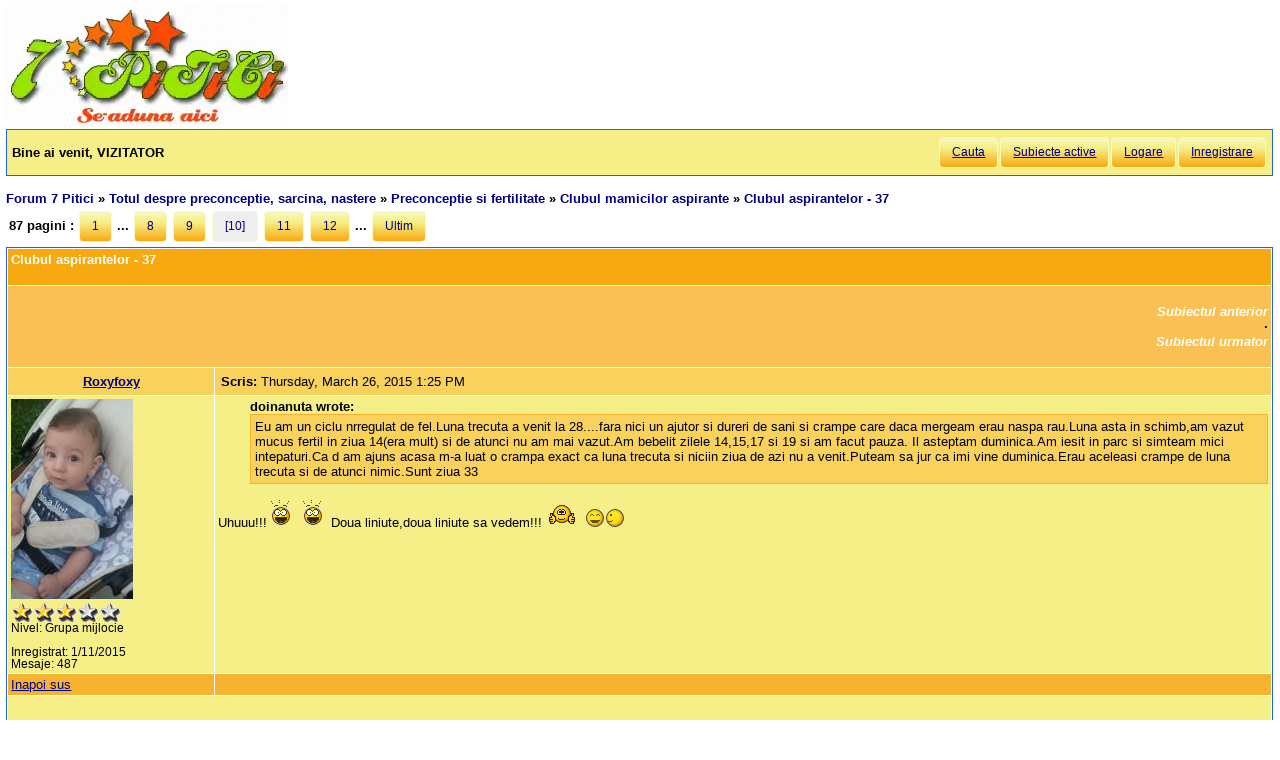

--- FILE ---
content_type: text/html; charset=utf-8
request_url: https://forum.7p.ro/clubul-aspirantelor---37.aspx?g=posts&t=17096&p=10
body_size: 9832
content:
<!DOCTYPE html>
<html xml:lang="ro" lang="ro" xmlns="http://www.w3.org/1999/xhtml"><head><title>
	Clubul aspirantelor - 37 - Clubul mamicilor aspirante  partea a 10-a
</title><link type='text/css' rel='stylesheet' href='https://static.top-solutions.ro/forum/themes/o/theme.css?v=2' /><link rel="preconnect" href="http://static.top-solutions.ro" />
<style>
  nav {clear:both;}
  div.quote{clear:both;}
  .vam {display:-webkit-box;display:-ms-flexbox;display: flex;align-items:center;}
@media (min-width:800px){
  .btn,.tdlast{font-size: .9em !important;}
}
@media all and (max-device-width: 799px) {
  .postheader {white-space:normal!important;}
  body {width: auto;min-width: min-content;max-width: max-content;}
  .message, td.desc {font-size: x-large;}
  td.message a {display: block;overflow: hidden;max-width: 400px;}
  td.UserBox {font-size: larger;}

  table.content tr td.desc span,footer fieldset{display: none;}
  td.navlinks {font-size: 1em;}
  .gt,.gtn,.gta {height: 2em;width: 48px;background-size: contain;display:initial!important}
  .gta{padding-right:48px;}
  .navlinks a,table.content td.smallfont a,td.message a {line-height: 48px;}
  td.desc {padding: 10px;}
  tr.postfooter td span.smallfont{display: block;overflow: hidden;white-space: nowrap;text-overflow: ellipsis;max-width:200px;}

  a.shortlink,tr.post_alt td.message a,tr.post_alt td.message div.innerquote a{display: inline-block;overflow: hidden;white-space:nowrap;text-overflow:ellipsis;max-width:200px;word-break: break-word;}
  td.message div.innerquote img {max-width:200px;padding-right:5px;}
  tr.postheader,tr.header1,tr.header2{font-size: 23px!important;}
  tr.postheader table tr.postheader{font-size: 23px!important;}
  tr.postheader table tr.postheader img{padding-top:5px;padding-bottom:5px;}
  table.content textarea{min-width:300px;}
}

</style>
<!--meta name="viewport" content="width=device-width,initial-scale=1.0"-->
<meta name="viewport" content="width=device-width"/>
<meta http-equiv="Content-Language" content="ro" /><meta content="text/html; charset=UTF-8" http-equiv="Content-Type" /><meta name="robots" content="index,follow" /><link rel="shortcut icon" href="favicon.ico" /><link rel="icon" href="animated_favicon.gif" type="image/gif" /><meta name='keywords' content='forum,copii,sarcina,gravida,nastere,preconceptie,bebelus,doctor,sanatate,femei,mame,parinti' /><meta name='description' content=' Eu am un ciclu nrregulat de fel.Luna trecuta a venit la 28....fara nici un ajutor si dureri de sani si crampe care daca mergeam erau naspa rau.Luna asta in schimb,am vazut mucus fertil in ziua 14(era mult) si de atunci nu am mai vazut.Am bebelit zil>Totul despre preconceptie, sarcina, nastere > Clubul mamicilor aspirante > Clubul aspirantelor - 37 - Pagina 9 - ' /><link rel='canonical' href='https://forum.7p.ro/clubul-aspirantelor---37.aspx?g=posts&amp;t=17096&amp;p=10' /><link rel="alternate" type="application/rss+xml" title="clubul-mamicilor-aspiranteclubul-aspirantelor---37 (RSS 2.0)" href="clubul-aspirantelor---37.aspx?g=rsstopic&amp;pg=posts&amp;t=17096"  /><meta property='og:title' content='Clubul aspirantelor - 37 - Clubul mamicilor aspirante' /></head>
<body><div id="fb-root"></div>

    
    <div id="divmain" style="padding:0.5em;margin:0;min-width:200px;">
        <div style="height:120px;clear:both;position:relative;display:inline-block;">
            <span itemscope itemtype="https://schema.org/Organization" style="height:280px;"><a loading="lazy" itemprop="url" href='https://forum.7p.ro' title="Forum 7 pitici" ><img loading="lazy" itemprop="logo" src="https://static.top-solutions.ro/images/forum_copii/forum_copii_7_pitici.webp" alt="Forum 7 pitici" width='282px' height='120px'/></a></span>
            
            <span style="width:150px;" ></span>
            
        </div>
        <form name="dForm" method="post" action="" enctype="multipart/form-data" id="dForm">
<div class="aspNetHidden">
<input type="hidden" name="__EVENTTARGET" id="__EVENTTARGET" value="" />
<input type="hidden" name="__EVENTARGUMENT" id="__EVENTARGUMENT" value="" />
<input type="hidden" name="__VIEWSTATE" id="__VIEWSTATE" value="YiDXRG2v3t+W/DteosmuhqUS0QnAOR96zNog8uRmBkS6WGIunAIrvWE/Z3smc0TIKJkL+b0IBb7o+66QzhnKY4Wmuo80Q++xm4N86V9ng++p98Y9" />
</div>

<script type="text/javascript">
//<![CDATA[
var theForm = document.forms['dForm'];
if (!theForm) {
    theForm = document.dForm;
}
function __doPostBack(eventTarget, eventArgument) {
    if (!theForm.onsubmit || (theForm.onsubmit() != false)) {
        theForm.__EVENTTARGET.value = eventTarget;
        theForm.__EVENTARGUMENT.value = eventArgument;
        theForm.submit();
    }
}
//]]>
</script>


<div class="aspNetHidden">

	<input type="hidden" name="__VIEWSTATEGENERATOR" id="__VIEWSTATEGENERATOR" value="CA0B0334" />
</div><nav class='nav1'><table id='tbltoolbar' width="100%" cellspacing="0" class="content" cellpadding="0"><tr><td style="padding:5px;text-align:left;" ><b>Bine ai venit, VIZITATOR</b></td><td style="padding:5px;text-align:right;vertical-align:middle;" ><a class='btn' rel='nofollow' href="search.aspx?g=search">Cauta</a><a class='btn' href="activetopics.aspx?g=active">Subiecte active</a><a class='btn' rel='nofollow' href="login.aspx?g=login&amp;ReturnUrl=forum-7-pitici.aspx">Logare</a><a class='btn' rel='nofollow' href="register.aspx?g=rules">Inregistrare</a></td></tr></table></nav><br />

<input type="hidden" name="action" id="action" />
<table border="0" cellpadding="0" cellspacing="0" width="100%"><tbody><tr><td>
<a id='top'></a><nav aria-label='breadcrumbs' class="navlinks"  id='Breadcrumbs' itemscope itemtype="http://schema.org/BreadcrumbList"><span itemprop='itemListElement' itemscope itemtype='http://schema.org/ListItem'><meta itemprop='position' content='1'/><a itemprop='item' typeof='WebPage' href="https://forum.7p.ro/"><span itemprop='name'>Forum 7 Pitici</span></a></span>&nbsp;&#187;&nbsp;<span itemprop='itemListElement' itemscope itemtype='http://schema.org/ListItem'><meta itemprop='position' content='2'/><a itemprop='item' typeof='WebPage' href="totul-despre-preconceptie-sarcina-nastere.aspx?g=forum&amp;c=1"><span itemprop='name'>Totul despre preconceptie, sarcina, nastere</span></a></span>&nbsp;&#187;&nbsp;<span itemprop='itemListElement' itemscope itemtype='http://schema.org/ListItem'><meta itemprop='position' content='3'/><a itemprop='item' typeof='WebPage' href="preconceptie-si-fertilitate.aspx?g=topics&amp;f=1"><span itemprop='name'>Preconceptie si fertilitate</span></a></span>&nbsp;&#187;&nbsp;<span itemprop='itemListElement' itemscope itemtype='http://schema.org/ListItem'><meta itemprop='position' content='4'/><a itemprop='item' typeof='WebPage' href="clubul-mamicilor-aspirante.aspx?g=topics&amp;f=312"><span itemprop='name'>Clubul mamicilor aspirante</span></a></span>&nbsp;&#187;&nbsp;<span itemprop='itemListElement' itemscope itemtype='http://schema.org/ListItem'><meta itemprop='position' content='5'/><h1 class="navlinks"><a aria-current='page' itemprop='item' typeof='WebPage' href='#'><span itemprop='name'>Clubul aspirantelor - 37</span></a></h1><span></nav></td><td align="right" valign="top"></td></tr></tbody></table>

<table class='command tblnav' cellspacing='0' cellpadding='0' width='100%'>
<tr>
	<td align="left" class="navlinks">87 pagini : <a class="btn" href="clubul-aspirantelor---37.aspx?g=posts&amp;t=17096">1</a> ... <a class="btn" href='clubul-aspirantelor---37.aspx?g=posts&amp;t=17096&amp;p=8'>8</a> <a class="btn" href='clubul-aspirantelor---37.aspx?g=posts&amp;t=17096&amp;p=9'>9</a> <a class='btn' style='background:#eee'>[10]</a> <a class="btn" href='clubul-aspirantelor---37.aspx?g=posts&amp;t=17096&amp;p=11'>11</a> <a class="btn" href='clubul-aspirantelor---37.aspx?g=posts&amp;t=17096&amp;p=12'>12</a> ... <a class="btn" href="clubul-aspirantelor---37.aspx?g=posts&amp;t=17096&amp;p=87">Ultim</a>
    
	</td><td align="right">
    
    </td>
</tr>
</table>

<table class="content" cellspacing="1" cellpadding="0" width="100%" border="0" itemscope itemtype="http://schema.org/UserComments">
<thead>
<tr class="header1"><td colspan="3"><span style="float:right;">

</span>Clubul aspirantelor - 37</td></tr>
<tr class="header2">
	<td colspan="3" align="right">
		<a id="Forum1_ctl00_PrevTopic" href="javascript:__doPostBack(&#39;Forum1$ctl00$PrevTopic&#39;,&#39;&#39;)">Subiectul anterior</a>
		&middot;
		<a id="Forum1_ctl00_NextTopic" href="javascript:__doPostBack(&#39;Forum1$ctl00$NextTopic&#39;,&#39;&#39;)">Subiectul urmator</a>
	</td>
</tr>
</thead>
<tbody><tr class='postheader' ><td style='text-align:center;' colspan='2'><a id='m910744' /><b><a itemprop="creator name"href='roxyfoxy.aspx?g=profile&u=19779' >Roxyfoxy</a></b></td><td><table cellspacing='0' cellpadding='0' width='100%'><tr class='postheader'><td><b>Scris: </b><span data-itemprop="commentTime">Thursday, March 26, 2015 1:25 PM</span></td><td align='right'></td></tr></table></td></tr><tr><td class='UserBox' colspan='2'><img loading="lazy" src='/i.ashx?u=19779' alt='Avatar' /><br clear="all" /><img loading="lazy" align='left' src="/images/ranks/3.gif" alt='Nivel' /><br clear="all" />Nivel: Grupa mijlocie<br clear="all" /><br />Inregistrat: 1/11/2015<br />Mesaje: 487<br /></td><td class='message'><article itemprop="commentText"><div class='quote'><b>doinanuta wrote:</b><div class='innerquote'>Eu am un ciclu nrregulat de fel.Luna trecuta a venit la 28....fara nici un ajutor si dureri de sani si crampe care daca mergeam erau naspa rau.Luna asta in schimb,am vazut mucus  fertil in ziua  14(era mult) si de atunci nu am mai vazut.Am bebelit zilele 14,15,17 si 19 si am facut pauza. Il asteptam duminica.Am iesit in parc si simteam mici intepaturi.Ca d am ajuns acasa m-a luat o crampa exact ca luna trecuta si  niciin ziua de azi nu a venit.Puteam sa jur ca imi vine duminica.Erau aceleasi crampe de luna trecuta si de atunci nimic.Sunt ziua 33</div></div><br />Uhuuu!!!<img loading="lazy" src="/images/emoticons/001_009_Hilarious.gif" alt="Hilar" /> <img loading="lazy" src="/images/emoticons/001_009_Hilarious.gif" alt="Hilar" /> Doua liniute,doua liniute sa vedem!!!<img loading="lazy" src="/images/emoticons/001_012_clapinghands.gif" alt="Clap" /> <img loading="lazy" src="/images/emoticons/001_006_Cheekkiss.gif" alt="Cheek Kiss" /> </article></td></tr><tr class='postfooter'><td colspan='2'><a href='javascript:scroll(0,0)' >Inapoi sus</a></td><td><tr><td colspan='3'><center><aside class="adslot_1" style="display:block;height:280px;text-align:center;max-width:800px;">
  <ins name="adsbygoogle" class="adsbygoogle"
       style="display:block;height:280px;"
       data-ad-client="ca-pub-6312192266577000"
       data-ad-slot="2916442584"
       data-ad-format="auto"
       data-full-width-responsive="true"></ins>
</aside>
</center></td></tr><tr class='postheader' ><td style='text-align:center;' colspan='2'><a id='m910745' /><b><a itemprop="creator name"href='anyta88.aspx?g=profile&u=19702' >anyta88</a></b></td><td><table cellspacing='0' cellpadding='0' width='100%'><tr class='postheader'><td><b>Scris: </b><span data-itemprop="commentTime">Thursday, March 26, 2015 1:29 PM</span></td><td align='right'></td></tr></table></td></tr><tr class="post_alt"><td class='UserBox' colspan='2'><img loading="lazy" src='/i.ashx?u=19702' alt='Avatar' /><br clear="all" /><img loading="lazy" align='left' src="/images/ranks/4.gif" alt='Nivel' /><br clear="all" />Nivel: Ambasador<br clear="all" /><br />Inregistrat: 12/15/2014<br />Mesaje: 627<br /></td><td class='message'><article itemprop="commentText"><div class='quote'><b>doinanuta wrote:</b><div class='innerquote'>Eu nu cred ca ar fi ceva.Am mai patit-o.Sanii de data aata nu ma dor deloc.Mai am momente cand am dureri dar nu daca ii atingsau mai am ca o febra musculara.Incaastept..ca nu fuge nicaieri.E adevarat ca dupa ziua de dumknica ma asteptam sa vina.Nu am patit asa niciodata.Nici cand am avut chistul mare.Acum a foat exact ca atu ci cand vine.</div></div><br />Cum ai scapat de chist si cat de mare era? Mama a avut unul de 9 si i a scos ovarul si acum  i a aparut unul de 4,5 pe celalalt ovar ...</article></td></tr><tr class='postfooter'><td colspan='2'><a href='javascript:scroll(0,0)' >Inapoi sus</a></td><td><tr><td colspan='3'><center><aside class="adslot_1" style="display:block;height:280px;text-align:center;max-width:800px;">
  <ins name="adsbygoogle" class="adsbygoogle"
       style="display:block;height:280px;"
       data-ad-client="ca-pub-6312192266577000"
       data-ad-slot="2916442584"
       data-ad-format="auto"
       data-full-width-responsive="true"></ins>
</aside>
</center></td></tr><tr class='postheader' ><td style='text-align:center;' colspan='2'><a id='m910746' /><b><a itemprop="creator name"href='anyta88.aspx?g=profile&u=19702' >anyta88</a></b></td><td><table cellspacing='0' cellpadding='0' width='100%'><tr class='postheader'><td><b>Scris: </b><span data-itemprop="commentTime">Thursday, March 26, 2015 1:35 PM</span></td><td align='right'></td></tr></table></td></tr><tr><td class='UserBox' colspan='2'><img loading="lazy" src='/i.ashx?u=19702' alt='Avatar' /><br clear="all" /><img loading="lazy" align='left' src="/images/ranks/4.gif" alt='Nivel' /><br clear="all" />Nivel: Ambasador<br clear="all" /><br />Inregistrat: 12/15/2014<br />Mesaje: 627<br /></td><td class='message'><article itemprop="commentText">Doinanuta, iti tin pumnii sa nu vina!<img loading="lazy" src="/images/emoticons/majoreta.gif" alt="majoreta" /> <br /> Restul fetelor, luna viitoare sa vedem 2 liniute si sa eliberam locurile pe aici!!<img loading="lazy" src="/images/emoticons/computerlove.gif" alt="computerlove" /> </article></td></tr><tr class='postfooter'><td colspan='2'><a href='javascript:scroll(0,0)' >Inapoi sus</a></td><td><tr><td colspan='3'><center><aside class="adslot_1" style="display:block;height:280px;text-align:center;max-width:800px;">
  <ins name="adsbygoogle" class="adsbygoogle"
       style="display:block;height:280px;"
       data-ad-client="ca-pub-6312192266577000"
       data-ad-slot="2916442584"
       data-ad-format="auto"
       data-full-width-responsive="true"></ins>
</aside>
</center></td></tr><tr class='postheader' ><td style='text-align:center;' colspan='2'><a id='m910750' /><b><a itemprop="creator name"href='doinanuta.aspx?g=profile&u=17900' >doinanuta</a></b></td><td><table cellspacing='0' cellpadding='0' width='100%'><tr class='postheader'><td><b>Scris: </b><span data-itemprop="commentTime">Thursday, March 26, 2015 2:15 PM</span></td><td align='right'></td></tr></table></td></tr><tr class="post_alt"><td class='UserBox' colspan='2'><img loading="lazy" src='/i.ashx?u=17900' alt='Avatar' /><br clear="all" /><img loading="lazy" align='left' src="/images/ranks/5.gif" alt='Nivel' /><br clear="all" />Nivel: Avansat<br clear="all" /><br />Inregistrat: 10/26/2013<br />Mesaje: 2144<br /></td><td class='message'><article itemprop="commentText">Primul operat la 19 ani si era  de 10-12 cm,dar nu a scos ovarul.La operat si atat.Anul trecut in ianuarie aveam unul de 6,5 cm care a disparut pron tratament cu anticoncwptionale si antibiotic.In 3 luni a fost gata.Aceste chisturi au foat foliculare.Nu reusesc sa se sparga foliculi.Asta nu se intampla mereu.Odata lacateva luni poate ani.Ele dispar sau se micsoreaza la menstruatie.Se elimina.</article></td></tr><tr class='postfooter'><td colspan='2'><a href='javascript:scroll(0,0)' >Inapoi sus</a></td><td></td></tr><tr class='postsep'><td colspan='3'></td></tr><tr class='postheader' ><td style='text-align:center;' colspan='2'><a id='m910751' /><b><a itemprop="creator name"href='andreiutzaeu.aspx?g=profile&u=20062' >AndreiutzaEu</a></b></td><td><table cellspacing='0' cellpadding='0' width='100%'><tr class='postheader'><td><b>Scris: </b><span data-itemprop="commentTime">Thursday, March 26, 2015 2:15 PM</span></td><td align='right'></td></tr></table></td></tr><tr><td class='UserBox' colspan='2'><img loading="lazy" src='https://forum.7p.ro:443//images/avatars/Septembrie_2008/11709j.gif' alt='Avatar' /><br clear="all" /><img loading="lazy" align='left' src="/images/ranks/5.gif" alt='Nivel' /><br clear="all" />Nivel: Avansat<br clear="all" /><br />Inregistrat: 2/27/2015<br />Mesaje: 1688<br /></td><td class='message'><article itemprop="commentText"><img loading="lazy" src="/images/emoticons/fool.gif" alt="fool" /> <img loading="lazy" src="/images/emoticons/icon_scratch.gif" alt="scratch" /> Ufff... Iar m-am intepat in partea dreapata jos la burta astazi...<img loading="lazy" src="/images/emoticons/001_025_dontknow.gif" alt="NuStiu" /> </article></td></tr><tr class='postfooter'><td colspan='2'><a href='javascript:scroll(0,0)' >Inapoi sus</a></td><td></td></tr><tr class='postsep'><td colspan='3'></td></tr><tr class='postheader' ><td style='text-align:center;' colspan='2'><a id='m910754' /><b><a itemprop="creator name"href='roxyfoxy.aspx?g=profile&u=19779' >Roxyfoxy</a></b></td><td><table cellspacing='0' cellpadding='0' width='100%'><tr class='postheader'><td><b>Scris: </b><span data-itemprop="commentTime">Thursday, March 26, 2015 2:40 PM</span></td><td align='right'></td></tr></table></td></tr><tr class="post_alt"><td class='UserBox' colspan='2'><img loading="lazy" src='/i.ashx?u=19779' alt='Avatar' /><br clear="all" /><img loading="lazy" align='left' src="/images/ranks/3.gif" alt='Nivel' /><br clear="all" />Nivel: Grupa mijlocie<br clear="all" /><br />Inregistrat: 1/11/2015<br />Mesaje: 487<br /></td><td class='message'><article itemprop="commentText">Buna fetelor ,<br />am o mare nelamurire ...sunt in ziua 23 si m-a lovit o raceala de toata frumuseatea,iar eu sunt in dilemma ca nu  stiu  ce medicamente pot sa iau<img loading="lazy" src="/images/emoticons/alcool.gif" alt="alcool" /> .Ati fost vreodata in situatia asta?<img loading="lazy" src="/images/emoticons/plans.gif" alt="plans" /> </article></td></tr><tr class='postfooter'><td colspan='2'><a href='javascript:scroll(0,0)' >Inapoi sus</a></td><td></td></tr><tr class='postsep'><td colspan='3'></td></tr><tr class='postheader' ><td style='text-align:center;' colspan='2'><a id='m910755' /><b><a itemprop="creator name"href='pisicutaiuby.aspx?g=profile&u=19920' >pisicutaiuby</a></b></td><td><table cellspacing='0' cellpadding='0' width='100%'><tr class='postheader'><td><b>Scris: </b><span data-itemprop="commentTime">Thursday, March 26, 2015 2:49 PM</span></td><td align='right'></td></tr></table></td></tr><tr><td class='UserBox' colspan='2'><img loading="lazy" src='/i.ashx?u=19920' alt='Avatar' /><br clear="all" /><img loading="lazy" align='left' src="/images/ranks/4.gif" alt='Nivel' /><br clear="all" />Nivel: Ambasador<br clear="all" /><br />Inregistrat: 2/5/2015<br />Mesaje: 801<br /></td><td class='message'><article itemprop="commentText"><strong></strong>Nko ,simt ca ne vine si noua randul incet incet dar,,,sigur!!!<img loading="lazy" src="/images/emoticons/001_007_DistanceKiss.gif" alt="DistanceKiss" /> <br />Clawdia,multumesc pentru urari si eu doresc din toata inima sa ni se intample tuturor cat mai curand!<img loading="lazy" src="/images/emoticons/001_002_Angel.gif" alt="Angel" /> <br />Jwyl si tu esti o simpatica:) si ai dreptate :atata timp cat ne iubim si nu ne pierdem speranta eu zic ca visul ni se v a implini<img loading="lazy" src="/images/emoticons/computerlove.gif" alt="computerlove" /> <br />Andreiutza si pe mine m a durut ieri in partea dreapta si durerea cobora putin pe picior,sunt operata de apendicita deci excludem ,si dupa aplicatia din telefon ieri am avut si ovulatia,am observat si o secretie mai multicica ,in rest sa ne rugam sa se intample minunea<img loading="lazy" src="/images/emoticons/001_013_bravo.gif" alt="Bravoo" /> <br />Roxyfoxy,pentru raceala am inteles ca e bine sa iei doar paracetamol simplu,in rest multe ceaiuri cu lamaie dar si la plante atentie mare ca multe nu sunt recomandate,cel de tei e mai sigur,,,,,iti doresc multa,multa sanatate<img loading="lazy" src="/images/emoticons/001_006_Cheekkiss.gif" alt="Cheek Kiss" /> </article></td></tr><tr class='postfooter'><td colspan='2'><a href='javascript:scroll(0,0)' >Inapoi sus</a></td><td></td></tr><tr class='postsep'><td colspan='3'></td></tr><tr class='postheader' ><td style='text-align:center;' colspan='2'><a id='m910756' /><b><a itemprop="creator name"href='hope.aspx?g=profile&u=19375' >HOPE</a></b></td><td><table cellspacing='0' cellpadding='0' width='100%'><tr class='postheader'><td><b>Scris: </b><span data-itemprop="commentTime">Thursday, March 26, 2015 2:49 PM</span></td><td align='right'></td></tr></table></td></tr><tr class="post_alt"><td class='UserBox' colspan='2'><img loading="lazy" src='/i.ashx?u=19375' alt='Avatar' /><br clear="all" /><img loading="lazy" align='left' src="/images/ranks/5.gif" alt='Nivel' /><br clear="all" />Nivel: Avansat<br clear="all" /><br />Inregistrat: 9/27/2014<br />Mesaje: 1182<br /></td><td class='message'><article itemprop="commentText">[quote=clawdia]Buna dimineata <img loading="lazy" src="/images/emoticons/001_007_DistanceKiss.gif" alt="DistanceKiss" /> <br /><br /><strong>alina bubulina</strong> bine ai venit  si sedere cat mai scurta iti doresc<img loading="lazy" src="/images/emoticons/001_006_Cheekkiss.gif" alt="Cheek Kiss" /> <br /><br /><strong>georgy gya</strong> bine ai venit pe listuta <img loading="lazy" src="/images/emoticons/001_006_Cheekkiss.gif" alt="Cheek Kiss" /> <br /><br /><strong>HOPE</strong> bine ai revenit, de data asta, iti doresc, sa apara bebele mult dorit si sa stea acolo 9 luni frumoase la tine in burtica, tot ce conteaza este sa nu iti pierzi nadejdea<img loading="lazy" src="/images/emoticons/001_006_Cheekkiss.gif" alt="Cheek Kiss" /> , se pare ca am companie pana se termina postul la asteptat, dar dupa sa ne ajute Maica Domnului sa venim cu cele doua liniute.<img loading="lazy" src="/images/emoticons/001_006_Cheekkiss.gif" alt="Cheek Kiss" /><br /><br />Multumesc <strong>clawdia</strong> . La fel iti doresc si tie...</article></td></tr><tr class='postfooter'><td colspan='2'><a href='javascript:scroll(0,0)' >Inapoi sus</a></td><td></td></tr><tr class='postsep'><td colspan='3'></td></tr><tr class='postheader' ><td style='text-align:center;' colspan='2'><a id='m910758' /><b><a itemprop="creator name"href='hope.aspx?g=profile&u=19375' >HOPE</a></b></td><td><table cellspacing='0' cellpadding='0' width='100%'><tr class='postheader'><td><b>Scris: </b><span data-itemprop="commentTime">Thursday, March 26, 2015 2:53 PM</span></td><td align='right'></td></tr></table></td></tr><tr><td class='UserBox' colspan='2'><img loading="lazy" src='/i.ashx?u=19375' alt='Avatar' /><br clear="all" /><img loading="lazy" align='left' src="/images/ranks/5.gif" alt='Nivel' /><br clear="all" />Nivel: Avansat<br clear="all" /><br />Inregistrat: 9/27/2014<br />Mesaje: 1182<br /></td><td class='message'><article itemprop="commentText"><div class='quote'><b>Roxyfoxy wrote:</b><div class='innerquote'>Buna fetelor ,<br />am o mare nelamurire ...sunt in ziua 23 si m-a lovit o raceala de toata frumuseatea,iar eu sunt in dilemma ca nu  stiu  ce medicamente pot sa iau<img loading="lazy" src="/images/emoticons/alcool.gif" alt="alcool" /> .Ati fost vreodata in situatia asta?<img loading="lazy" src="/images/emoticons/plans.gif" alt="plans" /> </div></div><br />Paracetamol simplu sau oscilococcinum. Oricum cel mai bine e sa intrebi medicul de familie sau la farmacie.</article></td></tr><tr class='postfooter'><td colspan='2'><a href='javascript:scroll(0,0)' >Inapoi sus</a></td><td></td></tr><tr class='postsep'><td colspan='3'></td></tr><tr class='postheader' ><td style='text-align:center;' colspan='2'><a id='m910759' /><b><a itemprop="creator name"href='andreiutzaeu.aspx?g=profile&u=20062' >AndreiutzaEu</a></b></td><td><table cellspacing='0' cellpadding='0' width='100%'><tr class='postheader'><td><b>Scris: </b><span data-itemprop="commentTime">Thursday, March 26, 2015 3:00 PM</span></td><td align='right'></td></tr></table></td></tr><tr class="post_alt"><td class='UserBox' colspan='2'><img loading="lazy" src='https://forum.7p.ro:443//images/avatars/Septembrie_2008/11709j.gif' alt='Avatar' /><br clear="all" /><img loading="lazy" align='left' src="/images/ranks/5.gif" alt='Nivel' /><br clear="all" />Nivel: Avansat<br clear="all" /><br />Inregistrat: 2/27/2015<br />Mesaje: 1688<br /></td><td class='message'><article itemprop="commentText"><div class='quote'><b>HOPE wrote:</b><div class='innerquote'><br />Paracetamol simplu sau oscilococcinum. Oricum cel mai bine e sa intrebi medicul de familie sau la farmacie.</div></div><br />Subscriu<br />pe mine m-a durut in gat rau sapt trecuta si am fost la farmacie special sa intreb in caz ca ar fi ceva prin burtica :) si a zis Paracetamol simplu ( nu paracetamol sinus) sau oscilococcinum si vitamina C</article></td></tr><tr class='postfooter'><td colspan='2'><a href='javascript:scroll(0,0)' >Inapoi sus</a></td><td></td></tr><tr class='postsep'><td colspan='3'></td></tr><tr class='postheader' ><td style='text-align:center;' colspan='2'><a id='m910760' /><b><a itemprop="creator name"href='andreiutzaeu.aspx?g=profile&u=20062' >AndreiutzaEu</a></b></td><td><table cellspacing='0' cellpadding='0' width='100%'><tr class='postheader'><td><b>Scris: </b><span data-itemprop="commentTime">Thursday, March 26, 2015 3:00 PM</span></td><td align='right'></td></tr></table></td></tr><tr><td class='UserBox' colspan='2'><img loading="lazy" src='https://forum.7p.ro:443//images/avatars/Septembrie_2008/11709j.gif' alt='Avatar' /><br clear="all" /><img loading="lazy" align='left' src="/images/ranks/5.gif" alt='Nivel' /><br clear="all" />Nivel: Avansat<br clear="all" /><br />Inregistrat: 2/27/2015<br />Mesaje: 1688<br /></td><td class='message'><article itemprop="commentText"><div class='quote'><b>pisicutaiuby wrote:</b><div class='innerquote'><strong></strong>Nko ,simt ca ne vine si noua randul incet incet dar,,,sigur!!!<img loading="lazy" src="/images/emoticons/001_007_DistanceKiss.gif" alt="DistanceKiss" /> <br />Clawdia,multumesc pentru urari si eu doresc din toata inima sa ni se intample tuturor cat mai curand!<img loading="lazy" src="/images/emoticons/001_002_Angel.gif" alt="Angel" /> <br />Jwyl si tu esti o simpatica:) si ai dreptate :atata timp cat ne iubim si nu ne pierdem speranta eu zic ca visul ni se v a implini<img loading="lazy" src="/images/emoticons/computerlove.gif" alt="computerlove" /> <br />Andreiutza si pe mine m a durut ieri in partea dreapta si durerea cobora putin pe picior,sunt operata de apendicita deci excludem ,si dupa aplicatia din telefon ieri am avut si ovulatia,am observat si o secretie mai multicica ,in rest sa ne rugam sa se intample minunea<img loading="lazy" src="/images/emoticons/001_013_bravo.gif" alt="Bravoo" /> <br />Roxyfoxy,pentru raceala am inteles ca e bine sa iei doar paracetamol simplu,in rest multe ceaiuri cu lamaie dar si la plante atentie mare ca multe nu sunt recomandate,cel de tei e mai sigur,,,,,iti doresc multa,multa sanatate<img loading="lazy" src="/images/emoticons/001_006_Cheekkiss.gif" alt="Cheek Kiss" /> </div></div><br /><br />Eu am trecut de ov.... </article></td></tr><tr class='postfooter'><td colspan='2'><a href='javascript:scroll(0,0)' >Inapoi sus</a></td><td></td></tr><tr class='postsep'><td colspan='3'></td></tr><tr class='postheader' ><td style='text-align:center;' colspan='2'><a id='m910762' /><b><a itemprop="creator name"href='pisicutaiuby.aspx?g=profile&u=19920' >pisicutaiuby</a></b></td><td><table cellspacing='0' cellpadding='0' width='100%'><tr class='postheader'><td><b>Scris: </b><span data-itemprop="commentTime">Thursday, March 26, 2015 3:18 PM</span></td><td align='right'></td></tr></table></td></tr><tr class="post_alt"><td class='UserBox' colspan='2'><img loading="lazy" src='/i.ashx?u=19920' alt='Avatar' /><br clear="all" /><img loading="lazy" align='left' src="/images/ranks/4.gif" alt='Nivel' /><br clear="all" />Nivel: Ambasador<br clear="all" /><br />Inregistrat: 2/5/2015<br />Mesaje: 801<br /></td><td class='message'><article itemprop="commentText"><div class='quote'><b>AndreiutzaEu wrote:</b><div class='innerquote'><br />Subscriu<br />pe mine m-a durut in gat rau sapt trecuta si am fost la farmacie special sa intreb in caz ca ar fi ceva prin burtica :) si a zis Paracetamol simplu ( nu paracetamol sinus) sau oscilococcinum si vitamina C</div></div><br />Pentru dureri in gat cel mai bun tratament este zeama de lamaie ,,,sorbita incet incet,apoi zeama de lamaie cu miere,,,,eu evit cat pot medicamentele ,,,,nu am mai luat antibiotic de multi ani,,,</article></td></tr><tr class='postfooter'><td colspan='2'><a href='javascript:scroll(0,0)' >Inapoi sus</a></td><td></td></tr><tr class='postsep'><td colspan='3'></td></tr><tr class='postheader' ><td style='text-align:center;' colspan='2'><a id='m910764' /><b><a itemprop="creator name"href='roxyfoxy.aspx?g=profile&u=19779' >Roxyfoxy</a></b></td><td><table cellspacing='0' cellpadding='0' width='100%'><tr class='postheader'><td><b>Scris: </b><span data-itemprop="commentTime">Thursday, March 26, 2015 4:36 PM</span></td><td align='right'></td></tr></table></td></tr><tr><td class='UserBox' colspan='2'><img loading="lazy" src='/i.ashx?u=19779' alt='Avatar' /><br clear="all" /><img loading="lazy" align='left' src="/images/ranks/3.gif" alt='Nivel' /><br clear="all" />Nivel: Grupa mijlocie<br clear="all" /><br />Inregistrat: 1/11/2015<br />Mesaje: 487<br /></td><td class='message'><article itemprop="commentText"><img loading="lazy" src="/images/emoticons/plans.gif" alt="plans" />  Multumesc fetelor pt sfaturi,intre timp l-am sunat si pe dr. si mi-a zis tot de paracetamol si am facut pe naiba ca sunt la munca si singurul pe care l-am gasit a fost paracetamol sinus din care am luat doar o singura pastila si am inteles ca nu e bine<img loading="lazy" src="/images/emoticons/banghead.gif" alt="banghead" /> <img loading="lazy" src="/images/emoticons/banghead.gif" alt="banghead" /> <img loading="lazy" src="/images/emoticons/banghead.gif" alt="banghead" /> .Sper ca n-am facut nimic rau cu o singura pastila..off!!!</article></td></tr><tr class='postfooter'><td colspan='2'><a href='javascript:scroll(0,0)' >Inapoi sus</a></td><td></td></tr><tr class='postsep'><td colspan='3'></td></tr><tr class='postheader' ><td style='text-align:center;' colspan='2'><a id='m910765' /><b><a itemprop="creator name"href='nko.aspx?g=profile&u=19838' >nko</a></b></td><td><table cellspacing='0' cellpadding='0' width='100%'><tr class='postheader'><td><b>Scris: </b><span data-itemprop="commentTime">Thursday, March 26, 2015 4:49 PM</span></td><td align='right'></td></tr></table></td></tr><tr class="post_alt"><td class='UserBox' colspan='2'><img loading="lazy" src='/i.ashx?u=19838' alt='Avatar' /><br clear="all" /><img loading="lazy" align='left' src="/images/ranks/4.gif" alt='Nivel' /><br clear="all" />Nivel: Ambasador<br clear="all" /><br />Inregistrat: 1/22/2015<br />Mesaje: 667<br /></td><td class='message'><article itemprop="commentText"><div class='quote'><b>Roxyfoxy wrote:</b><div class='innerquote'><img loading="lazy" src="/images/emoticons/plans.gif" alt="plans" />  Multumesc fetelor pt sfaturi,intre timp l-am sunat si pe dr. si mi-a zis tot de paracetamol si am facut pe naiba ca sunt la munca si singurul pe care l-am gasit a fost paracetamol sinus din care am luat doar o singura pastila si am inteles ca nu e bine<img loading="lazy" src="/images/emoticons/banghead.gif" alt="banghead" /> <img loading="lazy" src="/images/emoticons/banghead.gif" alt="banghead" /> <img loading="lazy" src="/images/emoticons/banghead.gif" alt="banghead" /> .Sper ca n-am facut nimic rau cu o singura pastila..off!!!</div></div><br /><br />Roxy stai linistita..asta e..cate femei nu iau cate ceva nestiind ca sunt insarcinate?eu zic sa te calmezi..nu cred ca se intampla nimic de la o singura pastila.<br />Linisteste-te!<img loading="lazy" src="/images/emoticons/001_006_Cheekkiss.gif" alt="Cheek Kiss" /> <img loading="lazy" src="/images/emoticons/001_006_Cheekkiss.gif" alt="Cheek Kiss" /> </article></td></tr><tr class='postfooter'><td colspan='2'><a href='javascript:scroll(0,0)' >Inapoi sus</a></td><td></td></tr><tr class='postsep'><td colspan='3'></td></tr><tr class='postheader' ><td style='text-align:center;' colspan='2'><a id='m910771' /><b><a itemprop="creator name"href='elenad94.aspx?g=profile&u=19586' >ElenaD94</a></b></td><td><table cellspacing='0' cellpadding='0' width='100%'><tr class='postheader'><td><b>Scris: </b><span data-itemprop="commentTime">Thursday, March 26, 2015 5:44 PM</span></td><td align='right'></td></tr></table></td></tr><tr><td class='UserBox' colspan='2'><img loading="lazy" src='/i.ashx?u=19586' alt='Avatar' /><br clear="all" /><img loading="lazy" align='left' src="/images/ranks/4.gif" alt='Nivel' /><br clear="all" />Nivel: Ambasador<br clear="all" /><br />Inregistrat: 11/19/2014<br />Mesaje: 606<br /></td><td class='message'><article itemprop="commentText">Va multumesc dragelor pentru incurajari si sper sa auzim de bine! App ultima mea menstra a fost pe 17 feb...am zis sa mai stau cumintica macar o saptamana apoi sa merg la eco. Nu vreau sa merg prea devreme si sa raman dezamagita din cauza ca poate nu s-ar vedea inca sarcina. Pupici <img loading="lazy" src="/images/emoticons/001_010_Buddy.gif" alt="Buddy1" /> </article></td></tr><tr class='postfooter'><td colspan='2'><a href='javascript:scroll(0,0)' >Inapoi sus</a></td><td></td></tr><tr class='postsep'><td colspan='3'></td></tr><tr class="header2">
<td colspan="3">Utilizatori in acelasi subiect</td>
</tr>
<tr>
<td class='desc' colspan="3">
</td></tr></tbody></table>
<table class="command tblnav" cellspacing="0" cellpadding="0" width="100%"><tbody><tr>
    <td align="left" class="navlinks">87 pagini : <a class="btn" href="clubul-aspirantelor---37.aspx?g=posts&amp;t=17096">1</a> ... <a class="btn" href='clubul-aspirantelor---37.aspx?g=posts&amp;t=17096&amp;p=8'>8</a> <a class="btn" href='clubul-aspirantelor---37.aspx?g=posts&amp;t=17096&amp;p=9'>9</a> <a class='btn' style='background:#eee'>[10]</a> <a class="btn" href='clubul-aspirantelor---37.aspx?g=posts&amp;t=17096&amp;p=11'>11</a> <a class="btn" href='clubul-aspirantelor---37.aspx?g=posts&amp;t=17096&amp;p=12'>12</a> ... <a class="btn" href="clubul-aspirantelor---37.aspx?g=posts&amp;t=17096&amp;p=87">Ultim</a>
    
	</td><td align="right">
    
</td></tr></tbody></table>
<table cellspacing='0' cellpadding='0' width="100%">

<tr>
	<td class="smallfont" style="text-align:right;"><b> NU poti </b> posta subiecte noi in acest forum.
<br />
<b> NU poti </b> raspunde la subiecte in acest forum.
<br />
<b> NU poti </b> sterge postari in acest forum.
<br />
<b> Nu poti </b> edita postari in acest forum.
<br />
<b> Nu poti </b> crea sondaje in acest forum.
<br />
<b> Nu poti </b> vota in sondaj in acest forum.
<br />
</td>
</tr>
</table>

</form>
        <footer>
<br />

<center>
  <a href="/Forum-discutii-despre-copii---7-Pitici.aspx?g=rsstopic&amp;pg=forum">Main Forum Rss Feed</a>
</center>
<br />
<table style="font-size:0.8em;color:Black;margin:0px auto">
<tr><td>&copy; 2006-2021 <a href='https://www.7p.ro' title='7 Pitici - Comunitatea de mamici'>7 Pitici</a>.Toate drepturile rezervate.<br />Toate imaginile, textele sau alte materiale prezentate pe site sunt proprietatea 7p.ro si nu pot fi preluate fara acord scris.<br />Daca vreti sa aflati despre <a href='https://www.7p.ro/default.aspx?PageID=1612'>cookies</a>,GDPR si Confidentialitatea datelor cu caracter personal, va rugam sa consultati <a href='https://forum.7p.ro/REGULAMENT.aspx?g=posts&amp;t=102' rel="nofollow">Termenii si conditiile de utilizare</a> a site-ului.<br />Daca ai intrebari sau sugestii, scrie-ne la adresa <a href='mailto:contact@7p.ro'>contact@7p.ro</a>.
</td></tr>
</table></footer>
<script async="async" type="text/javascript" src='/yaf.js?v10'></script>
    </div>
</body></html>

--- FILE ---
content_type: text/html; charset=utf-8
request_url: https://www.google.com/recaptcha/api2/aframe
body_size: 268
content:
<!DOCTYPE HTML><html><head><meta http-equiv="content-type" content="text/html; charset=UTF-8"></head><body><script nonce="ygm-AKOL84kZ3yTgDefPHw">/** Anti-fraud and anti-abuse applications only. See google.com/recaptcha */ try{var clients={'sodar':'https://pagead2.googlesyndication.com/pagead/sodar?'};window.addEventListener("message",function(a){try{if(a.source===window.parent){var b=JSON.parse(a.data);var c=clients[b['id']];if(c){var d=document.createElement('img');d.src=c+b['params']+'&rc='+(localStorage.getItem("rc::a")?sessionStorage.getItem("rc::b"):"");window.document.body.appendChild(d);sessionStorage.setItem("rc::e",parseInt(sessionStorage.getItem("rc::e")||0)+1);localStorage.setItem("rc::h",'1768957748298');}}}catch(b){}});window.parent.postMessage("_grecaptcha_ready", "*");}catch(b){}</script></body></html>